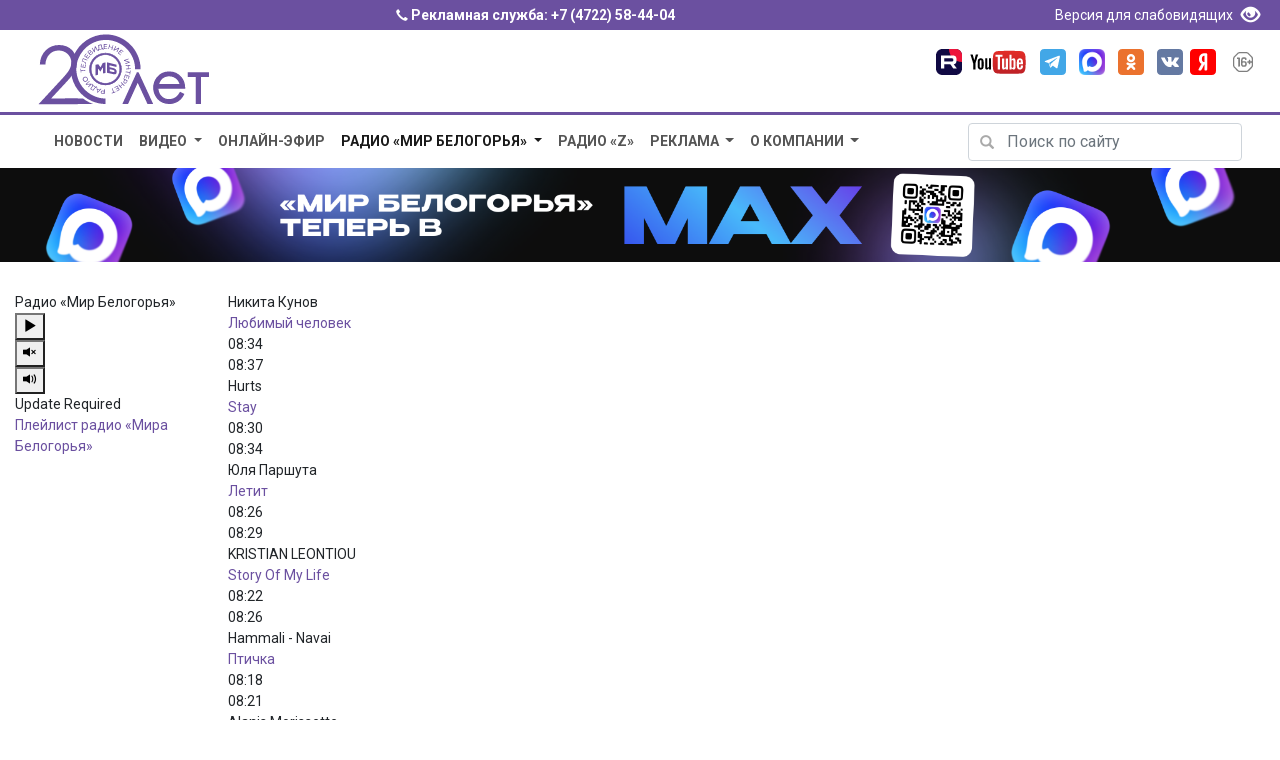

--- FILE ---
content_type: text/html; charset=utf-8
request_url: https://mirbelogorya.ru/radio-mb/podcasts/264-knizhnaya-polka/32560-knizhnaya-polka-aleksandr-grin-blistayushchij-mir.html
body_size: 10835
content:
<!DOCTYPE html>
<html lang="ru-ru" prefix="og: http://ogp.me/ns# article: http://ogp.me/ns/article# profile: http://ogp.me/ns/profile# fb: http://ogp.me/ns/fb#">
	<head>
		<link rel="preconnect" href="https://fonts.gstatic.com/">
		<script src="/templates/bootstrap/js/jquery-3.3.1.min.js"></script>
		<script src="https://cdnjs.cloudflare.com/ajax/libs/popper.js/1.14.3/umd/popper.min.js" integrity="sha384-ZMP7rVo3mIykV+2+9J3UJ46jBk0WLaUAdn689aCwoqbBJiSnjAK/l8WvCWPIPm49" crossorigin="anonymous"></script>
		<script src="https://stackpath.bootstrapcdn.com/bootstrap/4.1.3/js/bootstrap.min.js" integrity="sha384-ChfqqxuZUCnJSK3+MXmPNIyE6ZbWh2IMqE241rYiqJxyMiZ6OW/JmZQ5stwEULTy" crossorigin="anonymous"></script>
		<!--<script src="/templates/bootstrap/fancybox/jquery.fancybox.min.js"></script>!-->
		<link rel="icon" href="/favicon.svg" type="image/svg+xml">
		<link rel="icon" href="/favicon.png" type="image/png">
		  <base href="https://mirbelogorya.ru/radio-mb/podcasts/264-knizhnaya-polka/32560-knizhnaya-polka-aleksandr-grin-blistayushchij-mir.html">
  <meta http-equiv="content-type" content="text/html; charset=utf-8">
  <meta name="keywords" content="культура, литература, история">
  <meta name="description" content="«Введите в свою жизнь тот мир, блестки которого уже даны вам щедрой тайной рукой», – призывал русский писатель-неоромантик Александр Грин (настоящая фамилия Гриневский). Родился он в Вятской губернии в 1880-м в семье ссыльного поляка.">
  <title>«Книжная полка». Александр Грин «Блистающий мир»</title>
  <link rel="stylesheet" href="/components/com_imageshow/assets/css/style.css" type="text/css" />
  <link rel="stylesheet" href="https://mirbelogorya.ru/modules/mod_radio/jPlayer-2.9.2/dist/skin/blue.monday/css/jplayer.blue.monday.css" type="text/css" />
  <link rel="stylesheet" href="https://mirbelogorya.ru/modules/mod_radio/assets/css/owl.carousel.css" type="text/css" />
  <link rel="stylesheet" href="https://mirbelogorya.ru/modules/mod_radio/assets/css/owl.theme.css" type="text/css" />
  <link rel="stylesheet" href="https://mirbelogorya.ru/modules/mod_radio/assets/css/owl.transitions.css" type="text/css" />
  <meta property="og:title" content="«Книжная полка». Александр Грин «Блистающий мир»"> 
<meta property="og:type" content="article"> 
<meta property="og:url" content="https://mirbelogorya.ru/radio-mb/podcasts/264-knizhnaya-polka/32560-knizhnaya-polka-aleksandr-grin-blistayushchij-mir.html"> 
<meta property="og:image" content="https://mirbelogorya.ru//images/default_logo.jpg"> 
<meta property="og:site_name" content="Телерадиокомпания «Мир Белогорья»"> 
<meta property="article:published_time" content="2019-07-10T17:49:21+03:00"> 
<meta property="fb:admins" content="1560981544">
<meta property="fb:app_id" content="397925840304814">
<meta property="article:author" content="1560981544">
  <script type = "text/javascript" src = "https://mirbelogorya.ru/modules/mod_radio/assets/js/owl.carousel.min.js"></script>
  <script type="text/javascript" src="https://mirbelogorya.ru/modules/mod_radio/jPlayer-2.9.2/dist/jplayer/jquery.jplayer.min.js"></script>

		<meta name="viewport" content="width=device-width, initial-scale=1, shrink-to-fit=no">
		<link rel="stylesheet" href="/templates/bootstrap/cookies/ihavecookies.css">
		<link rel="stylesheet" href="https://stackpath.bootstrapcdn.com/bootstrap/4.1.3/css/bootstrap.min.css" integrity="sha384-MCw98/SFnGE8fJT3GXwEOngsV7Zt27NXFoaoApmYm81iuXoPkFOJwJ8ERdknLPMO" crossorigin="anonymous">
		<!--<link rel="stylesheet" href="/templates/bootstrap/css/bootstrap-responsive.min.css" type="text/css" />!-->
		<link href="/templates/bootstrap/css/bootstrap-glyphicons.min.css" rel="stylesheet" type="text/css" />
		<link rel="stylesheet" href="/templates/bootstrap/css/template.css" type="text/css" />
		<!--<link rel="stylesheet" type="text/css" href="/templates/bootstrap/fancybox/jquery.fancybox.min.css">!-->
		
		<script type="text/javascript" src="/templates/bootstrap/cookies/jquery.ihavecookies.js"></script>
		<script src="/templates/bootstrap/js/script.js"></script>
	<!-- Google tag (gtag.js) -->
<script async src="https://www.googletagmanager.com/gtag/js?id=G-H5F66D95X9"></script>
<script>
  window.dataLayer = window.dataLayer || [];
  function gtag(){dataLayer.push(arguments);}
  gtag('js', new Date());

  gtag('config', 'G-H5F66D95X9');
</script>
	</head>
	<body style="opacity: 0;">

<div class="blueline d-none d-sm-block">
	<div class="container text-center">
		<span class="glyphicon glyphicon-earphone" style="font-size:12px;" aria-hidden="true"></span> Рекламная служба: <a href="tel:+74722584404">+7 (4722) 58-44-04</a>
		<div class="text-right float-right">
			<a href="/?template=accessibility" rel="nofollow"><span style="font-weight:400">Версия для слабовидящих </span><span class="glyphicon glyphicon-eye-open" style="font-size:19px;padding: 0px 5px 0px 5px;top: 4px;" aria-hidden="true"></span></a>
		</div>
	</div>
</div>

<div class="site-branding d-none d-sm-block"> 
	<div class="container">  
	<div class="row">
	<div class="col-lg-6 col-md-6 col-sm-12 text-left">
		<div class="logo"> 
		<a href="/">
		<img src="/templates/bootstrap/images/logo-color-20.svg" alt="Телерадиокомпания «Мир Белогорья" aria-label="Телерадиокомпания «Мир Белогорья»"></a> 
	</div>
	</div>
	<div class="col-lg-6 col-md-6 col-sm-12 text-right">
		<div class="header-social-icons">
			<div class="header-icon"><a target="_blank" rel="nofollow" href="https://rutube.ru/channel/48624525/" class="icon-rutube"><img alt="Канал «Мир Белогорья» в Рутуб" src="/templates/bootstrap/images/icon-rutube.svg"></a></div>
			<div class="header-icon"><a target="_blank" rel="nofollow" href="https://www.youtube.com/user/mirbelogor" class="icon-youtube"><img alt="Канал «Мир Белогорья» в YouTube" src="/templates/bootstrap/images/icon-youtube.svg"></a></div>
			<div class="header-icon"><a target="_blank" rel="nofollow" href="https://t.me/mirbelogorya" class="icon-tg"><img alt="Канал «Мир Белогорья» в Telegram" src="/templates/bootstrap/images/icon-telegram.svg"></a></div>
			<div class="header-icon"><a target="_blank" rel="nofollow" href="https://max.ru/mirbelogorya" class="icon-max"><img alt="Канал «Мир Белогорья» в Max" src="/templates/bootstrap/images/icon-max.png"></a></div>			
			<div class="header-icon"><a target="_blank" rel="nofollow" href="https://ok.ru/mirbelogorya" class="icon-ok"><img alt="Страница «Мир Белогорья» в Одноклассниках" src="/templates/bootstrap/images/icon-ok.svg"></a></div>			
			<div class="header-icon"><a target="_blank" rel="nofollow" href="https://vk.com/mirbelogorya" class="icon-vk"><img alt="Страница «Мир Белогорья» ВКонтакте" src="/templates/bootstrap/images/icon-vk.svg"></a></div>
			<div class="header-icon"><a target="_blank" rel="nofollow" href="https://zen.yandex.ru/mirbelogorya" class="icon-ya"><img alt="Страница «Мир Белогорья»" src="/templates/bootstrap/images/icon-ya.svg"></a></div>
			<div class="header-icon"><img class="age-rest" alt="Возрастное ограничение посетителей сайта 16+" src="/templates/bootstrap/images/16+.svg"></div>			
		</div>	
</div>
		</div>
</div>
</div>
<div class="blueline mobile d-block d-sm-none">
<span class="glyphicon glyphicon-earphone" style="font-size:12px;" aria-hidden="true"></span> Рекламная служба: <a href="tel:+74722584404">+7 (4722) 58-44-04</a>
</div>
<div class="site-branding mobile d-block d-sm-none"> 
	<div class="logo mobile"> 
		
		
<div class="container">
    <div class="row">
        <div class="col-7"><span class="logo-mobile"><a href="/"><img src="/templates/bootstrap/images/logo-white.svg" alt="Телерадиокомпания «Мир Белогорья"></a></span></div>
        <div class="col-2">
	<button class="search-toggler" type="button" data-toggle="collapse" data-target="#hidden-search" aria-controls="hidden-search" aria-expanded="false" aria-label="Toggle search">
        <span class="glyphicon glyphicon-search"></span>
    </button>
		</div>
        <div class="col-3">	
	<button class="navbar-toggler" type="button" data-toggle="collapse" data-target="#navbarsExampleDefault" aria-controls="navbarsExampleDefault" aria-expanded="false" aria-label="Toggle navigation">
        <span class="navbar-toggler-icon glyphicon glyphicon-menu-hamburger"></span>
    </button>
		
		</div>
    </div>
</div>		
	</div>
		<div class="header-social-icons">
			<div class="header-icon"><a target="_blank" rel="nofollow" href="https://rutube.ru/channel/48624525/" class="icon-rutube"><img alt="Канал «Мир Белогорья» в Рутуб" src="/templates/bootstrap/images/icon-rutube.svg"></a></div>
			<div class="header-icon"><a target="_blank" rel="nofollow" href="http://www.youtube.com/user/mirbelogor" class="icon-youtube"><img alt="Канал «Мир Белогорья» в YouTube" src="/templates/bootstrap/images/icon-youtube.svg"></a></div>
			<div class="header-icon"><a target="_blank" rel="nofollow" href="https://t.me/mirbelogorya" class="icon-1tg"><img alt="Канал «Мир Белогорья» в Telegram" src="/templates/bootstrap/images/icon-telegram.svg"></a></div>
			<div class="header-icon"><a target="_blank" rel="nofollow" href="https://ok.ru/mirbelogorya" class="icon-ok"><img alt="Страница «Мир Белогорья» в Одноклассниках" src="/templates/bootstrap/images/icon-ok.svg"></a></div>
			<div class="header-icon"><a target="_blank" rel="nofollow" href="https://vk.com/mirbelogorya" class="icon-vk"><img alt="Страница «Мир Белогорья» ВКонтакте" src="/templates/bootstrap/images/icon-vk.svg"></a></div>
			<div class="header-icon"><a target="_blank" rel="nofollow" href="https://zen.yandex.ru/mirbelogorya" class="icon-ya"><img alt="Страница «Мир Белогорья»" src="/templates/bootstrap/images/icon-ya.svg"></a></div>
			<div class="header-icon"><img class="age-rest" alt="Возрастное ограничение посетителей сайта 16+" src="/templates/bootstrap/images/16+.svg"></div>			
		</div>
</div>
<div class="d-block d-sm-none">

</div>

<script>
jQuery(document).ready(function($) {

   function menu(){
      $('.navbar .parent').addClass('dropdown');
      $('.navbar .parent > a').addClass('dropdown-toggle');
      $('.navbar .parent > a').attr('href', '#');
      $('.navbar .parent > a').attr('data-toggle', 'dropdown');
      $('.navbar .parent > a').append(' ', '<span class="caret"></span>');
      $('.navbar .parent > ul').addClass('dropdown-menu');
   }
   menu();

});
</script>

<nav class="navbar navbar-expand-md navbar-light mobile d-block d-sm-none ">

<div class="collapse navbar-collapse" id="navbarsExampleDefault">	  

<ul class="navbar-nav mr-auto menu">
<li class="nav-item item-430"><a class="nav-link " href="/news-archive.html" >Новости</a></li><li class="nav-item item-367 dropdown deeper parent"><a class="nav-link " href="/video-archive.html" >Видео</a><ul><li class="nav-item item-671"><a class="nav-link " href="https://mirbelogorya.ru/video-archive/programs.html" >Программы</a></li><li class="nav-item item-1165"><a class="nav-link " href="/video-archive/special-projects.html" >Спецпроекты</a></li><li class="nav-item item-739"><a class="nav-link " href="/video-archive/all-video.html" >Всё видео</a></li><li class="nav-item item-1684"><a class="nav-link " href="/video-archive/video-feed.html" >Архив ленты новостей</a></li><li class="nav-item item-1688"><a class="nav-link " href="/video-archive/natsionalnye-proekty-rossii.html" >Национальные проекты России</a></li><li class="nav-item item-193"><a class="nav-link " href="/video-archive/news.html" >Новости</a></li></ul></li><li class="nav-item item-427"><a class="nav-link " href="/live.html" >Онлайн-эфир</a></li><li class="nav-item item-428 active dropdown deeper parent"><a class="nav-link " href="/radio-mb.html" >Радио «Мир Белогорья»</a><ul><li class="nav-item item-1686"><a class="nav-link " href="/radio-mb/news-radio.html" >Новости</a></li><li class="nav-item item-1170 current active"><a class="nav-link " href="https://mirbelogorya.ru/radio-mb/podcasts.html" >Подкасты</a></li><li class="nav-item item-1171"><a class="nav-link " href="/radio-mb/about-radio.html" >О нас</a></li></ul></li><li class="nav-item item-1687"><a class="nav-link " href="/radio-z.html" >Радио «Z»</a></li><li class="nav-item item-537 dropdown deeper parent"><a class="nav-link " href="/reklama.html" >Реклама</a><ul><li class="nav-item item-1735"><a class="nav-link " href="https://mirbelogorya.ru/etk/" target="_blank" >Реклама в автобусах</a></li><li class="nav-item item-1737"><a class="nav-link " href="/reklama/vybory-2025.html" >Выборы 2025</a></li><li class="nav-item item-524"><a class="nav-link " href="https://mirbelogorya.ru/reklama/" target="_blank" >Реклама на телевидении и радио</a></li></ul></li><li class="nav-item item-114 dropdown deeper parent"><a class="nav-link " href="/about-company.html" >О компании</a><ul><li class="nav-item item-382"><a class="nav-link " href="/about-company/who-we-are.html" >Кто мы</a></li><li class="nav-item item-384"><a class="nav-link " href="/about-company/feedback.html" >Написать нам</a></li><li class="nav-item item-301"><a class="nav-link " href="/about-company/contacts.html" >Контакты</a></li><li class="nav-item item-429"><a class="nav-link " href="/about-company/gde-smotret-mir-belogorya.html" >Где смотреть «Мир Белогорья»</a></li><li class="nav-item item-848"><a class="nav-link " href="/about-company/skachat-logotip-mira-belogorya.html" >Скачать логотип «Мира Белогорья»</a></li><li class="nav-item item-1682"><a class="nav-link " href="/about-company/documents.html" >Документы</a></li></ul></li></ul>

      </div>
</nav>

<div class="container collapse" id="hidden-search">
    <div class="row">
		<div class="col-12">
			<div class="search-mobile d-block d-sm-none text-center" ><div class="search">
<form action="/radio-mb/podcasts.html" method="post" class="form-inline my-2 my-lg-0">

		
		<div class="input-group mb-3">
			
			<input name="searchword" maxlength="50" id="mod-search-searchword" type="text" class="form-control" placeholder="Поиск по сайту..." aria-label="Поиск по сайту..." aria-describedby="button-addon2">
			
			<div class="input-group-append"><button class="btn btn-outline-secondary" type="submit" id="button-addon2">Искать</button> </div>	</div>
	<input type="hidden" name="task" value="search" />
	<input type="hidden" name="option" value="com_search" />
	<input type="hidden" name="Itemid" value="408" />

</form>
</div>
</div>
		</div>
	</div>
</div>


<div class="blueline-thin d-none d-sm-block"></div>
<div class="container-fluid">
  
<div class="container d-none d-sm-block">  
	<div class="row">
        <div class="col-lg-9 col-md-12 col-sm-12"><script>
jQuery(document).ready(function($) {

   function menu(){
      $('.navbar .parent').addClass('dropdown');
      $('.navbar .parent > a').addClass('dropdown-toggle');
      $('.navbar .parent > a').attr('href', '#');
      $('.navbar .parent > a').attr('data-toggle', 'dropdown');
      $('.navbar .parent > a').append(' ', '<span class="caret"></span>');
      $('.navbar .parent > ul').addClass('dropdown-menu');
   }
   menu();

});
</script>

<nav class="navbar navbar-expand-md navbar-light d-none d-sm-block">
      <button class="navbar-toggler" type="button" data-toggle="collapse" data-target="#navbarsExampleDefault" aria-controls="navbarsExampleDefault" aria-expanded="false" aria-label="Toggle navigation">
        <span class="navbar-toggler-icon"></span>
      </button>
<div class="collapse navbar-collapse" id="navbarsExampleDefault">	  

<ul class="navbar-nav mr-auto menu">
<li class="nav-item item-430"><a class="nav-link " href="/news-archive.html" >Новости</a></li><li class="nav-item item-367 dropdown deeper parent"><a class="nav-link " href="/video-archive.html" >Видео</a><ul><li class="nav-item item-671"><a class="nav-link " href="https://mirbelogorya.ru/video-archive/programs.html" >Программы</a></li><li class="nav-item item-1165"><a class="nav-link " href="/video-archive/special-projects.html" >Спецпроекты</a></li><li class="nav-item item-739"><a class="nav-link " href="/video-archive/all-video.html" >Всё видео</a></li><li class="nav-item item-1684"><a class="nav-link " href="/video-archive/video-feed.html" >Архив ленты новостей</a></li><li class="nav-item item-1688"><a class="nav-link " href="/video-archive/natsionalnye-proekty-rossii.html" >Национальные проекты России</a></li><li class="nav-item item-193"><a class="nav-link " href="/video-archive/news.html" >Новости</a></li></ul></li><li class="nav-item item-427"><a class="nav-link " href="/live.html" >Онлайн-эфир</a></li><li class="nav-item item-428 active dropdown deeper parent"><a class="nav-link " href="/radio-mb.html" >Радио «Мир Белогорья»</a><ul><li class="nav-item item-1686"><a class="nav-link " href="/radio-mb/news-radio.html" >Новости</a></li><li class="nav-item item-1170 current active"><a class="nav-link " href="https://mirbelogorya.ru/radio-mb/podcasts.html" >Подкасты</a></li><li class="nav-item item-1171"><a class="nav-link " href="/radio-mb/about-radio.html" >О нас</a></li></ul></li><li class="nav-item item-1687"><a class="nav-link " href="/radio-z.html" >Радио «Z»</a></li><li class="nav-item item-537 dropdown deeper parent"><a class="nav-link " href="/reklama.html" >Реклама</a><ul><li class="nav-item item-1735"><a class="nav-link " href="https://mirbelogorya.ru/etk/" target="_blank" >Реклама в автобусах</a></li><li class="nav-item item-1737"><a class="nav-link " href="/reklama/vybory-2025.html" >Выборы 2025</a></li><li class="nav-item item-524"><a class="nav-link " href="https://mirbelogorya.ru/reklama/" target="_blank" >Реклама на телевидении и радио</a></li></ul></li><li class="nav-item item-114 dropdown deeper parent"><a class="nav-link " href="/about-company.html" >О компании</a><ul><li class="nav-item item-382"><a class="nav-link " href="/about-company/who-we-are.html" >Кто мы</a></li><li class="nav-item item-384"><a class="nav-link " href="/about-company/feedback.html" >Написать нам</a></li><li class="nav-item item-301"><a class="nav-link " href="/about-company/contacts.html" >Контакты</a></li><li class="nav-item item-429"><a class="nav-link " href="/about-company/gde-smotret-mir-belogorya.html" >Где смотреть «Мир Белогорья»</a></li><li class="nav-item item-848"><a class="nav-link " href="/about-company/skachat-logotip-mira-belogorya.html" >Скачать логотип «Мира Белогорья»</a></li><li class="nav-item item-1682"><a class="nav-link " href="/about-company/documents.html" >Документы</a></li></ul></li></ul>
      </div>
	  
</nav></div>
        <div class="col-lg-3 col-md-12 col-sm-12 text-right"><div class="form-group has-search search_home">
<form action="/radio-mb/podcasts.html" method="post" class="form-inline">
		
			<span class="glyphicon glyphicon-search form-control-feedback"></span>
			<input class="form-control mr-sm-2" type="text" placeholder="Поиск по сайту" name="searchword" aria-label="Поиск по сайту">
	

			
	<input type="hidden" name="task" value="search" />
	<input type="hidden" name="option" value="com_search" />
	<input type="hidden" name="Itemid" value="408" />
</form>
</div>




</div>
	</div>
</div>  





<div class="main-banner text-center d-none d-sm-block">
<div class="bannergroup">

	<div class="banneritem">
																																																															<a
							href="/component/banners/click/100.html" target="_blank"
							title="«Мир Белогорья» появился в MAX">
							<img src="https://mirbelogorya.ru/images/banners/MAX10092025.png" alt="«Мир Белогорья» появился в MAX"  >
						</a>
																<div class="clr"></div>
	</div>

</div>

</div>

<!--
<div class="main-banner text-center d-none d-sm-block">
<a href="https://mirbelogorya.ru/about-company/contest.html">
<video width="100%" autoplay muted playsinline loop disablePictureInPicture><source src="/images/stories/video/casting.mp4" type="video/mp4"></video>
</a>
</div>!-->

<!--<div class="main-banner text-center d-none d-sm-block">
<a href="https://mirbelogorya.ru/video-archive/programs/408-zvezda-geroyu.html">
<img src="/images/stories/star_of_hero.jpg" alt="Звезда героя">
</a>
</div>
!-->












	
<div class="radio-player">
<script>
jQuery(document).ready(function(){
	jQuery("#playlist-history").owlCarousel({
		items : 9,
		//itemsCustom : false,
		itemsCustom : [[0, 2],[450, 2],[600, 1],[700, 3],[1000, 5],[1600, 9],[1900, 9]],
		itemsDesktop : [1279,7],
		itemsDesktopSmall : [959,1],
		itemsTablet : [768,2],
		itemsTabletSmall : [512,1],
		itemsMobile : [279,1],
		
		autoPlay : false,
		theme: "owl-radio",
		navigation : true,
		navigationText : ["<span class='glyphicon glyphicon-chevron-left'></span>","<span class='glyphicon glyphicon-chevron-right'></span>"],
		pagination : false,		
		paginationNumbers : false		
		
	}); 
});
</script>
<script type="text/javascript">
//<![CDATA[
$(document).ready(function(){

	var stream = { 
		title: "song_title",
		//mp3: "https://mirbelogorya.ru:8001/nonstop2"
		mp3: "https://node1.craftradio.ru:8003/63_ABCBD724"
	},
	ready = false;

	$("#jquery_jplayer_1").jPlayer({
		ready: function (event) {
			ready = true;
			$(this).jPlayer("setMedia", stream);
		},
		pause: function() {
			$(this).jPlayer("clearMedia");
		},
		error: function(event) {
			if(ready && event.jPlayer.error.type === $.jPlayer.error.URL_NOT_SET) {
				// Setup the media stream again and play it.
				$(this).jPlayer("setMedia", stream).jPlayer("play");
			}
		},
		swfPath: "../../dist/jplayer",
		supplied: "mp3",
		preload: "none",
		wmode: "window",
		useStateClassSkin: true,
		autoBlur: false,
		keyEnabled: true 
	});

});
//]]>

</script>
	





<div class="radio-mb-player owl_carousel_mod_257 ">
	<div class="container1">
		<div class="row row-fluid">
			<div class="col-sm-3 col-md-3 col-lg-2">


<div id="jquery_jplayer_1" class="jp-jplayer"></div>
<div id="jp_container_1" class="jp-audio-stream" role="application" aria-label="media player">
	<div class="jp-type-single">
	<div class="radio-name text-left">Радио «Мир Белогорья»</div>
		<div class="jp-gui jp-interface">
			<div class="jp-controls">
				<button class="jp-play" aria-label="Включить радио Мира Белогорья" role="button" tabindex="0"><span class="glyphicon glyphicon-play" aria-hidden="true" onClick="yaCounter20560744.reachGoal('radio_play'); return true;"/></span></button>
			</div>
			<div class="jp-volume-controls">
				<button class="jp-mute" role="button" tabindex="0"><span class="glyphicon glyphicon-volume-off" aria-hidden="true"></span></button>
				<div class="jp-volume-bar"><div class="jp-volume-bar-value"></div></div>				
				<button class="jp-volume-max" role="button" tabindex="0"><span class="glyphicon glyphicon-volume-up" aria-hidden="true"></span></button>
			</div>
		</div>

		<div class="jp-no-solution">
			<span>Update Required</span>
		</div>
		<div class="radio-playlist text-left"><a href="/X-player-db-view.php" target="_blank">Плейлист радио «Мира Белогорья»</a></div>	
	</div>
</div>
			</div>

			<div class="col-sm-9 col-md-9 col-lg-10">


<div id="playlist-history">
<div id="playlist">
<div class="track-info">
<div class="artist-name">Никита Кунов</div>
<div class="track-name"><a target="_blank" rel="nofollow" href="https://music.yandex.ru/search?text=Любимый%20человек%20-%20Никита%20Кунов">Любимый человек</a></div>
</div>
<div class="air-time"><div class="start-time">08:34</div><div class="end-time">08:37</div>
</div>
</div><div id="playlist">
<div class="track-info">
<div class="artist-name">Hurts</div>
<div class="track-name"><a target="_blank" rel="nofollow" href="https://music.yandex.ru/search?text=Stay%20-%20Hurts">Stay</a></div>
</div>
<div class="air-time"><div class="start-time">08:30</div><div class="end-time">08:34</div>
</div>
</div><div id="playlist">
<div class="track-info">
<div class="artist-name">Юля Паршута</div>
<div class="track-name"><a target="_blank" rel="nofollow" href="https://music.yandex.ru/search?text=Летит%20-%20Юля%20Паршута">Летит</a></div>
</div>
<div class="air-time"><div class="start-time">08:26</div><div class="end-time">08:29</div>
</div>
</div><div id="playlist">
<div class="track-info">
<div class="artist-name">KRISTIAN LEONTIOU</div>
<div class="track-name"><a target="_blank" rel="nofollow" href="https://music.yandex.ru/search?text=Story%20Of%20My%20Life%20-%20KRISTIAN%20LEONTIOU">Story Of My Life</a></div>
</div>
<div class="air-time"><div class="start-time">08:22</div><div class="end-time">08:26</div>
</div>
</div><div id="playlist">
<div class="track-info">
<div class="artist-name">Hammali -  Navai</div>
<div class="track-name"><a target="_blank" rel="nofollow" href="https://music.yandex.ru/search?text=Птичка%20%20%20-%20Hammali%20-%20%20Navai">Птичка  </a></div>
</div>
<div class="air-time"><div class="start-time">08:18</div><div class="end-time">08:21</div>
</div>
</div><div id="playlist">
<div class="track-info">
<div class="artist-name">Alanis Morissette</div>
<div class="track-name"><a target="_blank" rel="nofollow" href="https://music.yandex.ru/search?text=Crazy%20-%20Alanis%20Morissette">Crazy</a></div>
</div>
<div class="air-time"><div class="start-time">08:15</div><div class="end-time">08:18</div>
</div>
</div><div id="playlist">
<div class="track-info">
<div class="artist-name">Griff</div>
<div class="track-name"><a target="_blank" rel="nofollow" href="https://music.yandex.ru/search?text=One%20Night%20-%20Griff">One Night</a></div>
</div>
<div class="air-time"><div class="start-time">08:10</div><div class="end-time">08:13</div>
</div>
</div><div id="playlist">
<div class="track-info">
<div class="artist-name">Иракли</div>
<div class="track-name"><a target="_blank" rel="nofollow" href="https://music.yandex.ru/search?text=Назад%20в%20будущее%20-%20Иракли">Назад в будущее</a></div>
</div>
<div class="air-time"><div class="start-time">08:06</div><div class="end-time">08:09</div>
</div>
</div><div id="playlist">
<div class="track-info">
<div class="artist-name">Loc Dog</div>
<div class="track-name"><a target="_blank" rel="nofollow" href="https://music.yandex.ru/search?text=На%20Расстоянии%20-%20Loc%20Dog">На Расстоянии</a></div>
</div>
<div class="air-time"><div class="start-time">08:03</div><div class="end-time">08:06</div>
</div>
</div><div id="playlist">
<div class="track-info">
<div class="artist-name">Candy Dulfer & Dave Stewart</div>
<div class="track-name"><a target="_blank" rel="nofollow" href="https://music.yandex.ru/search?text=Lily%20Was%20Here%20(instrumental)%20-%20Candy%20Dulfer%20&%20Dave%20Stewart">Lily Was Here (instrumental)</a></div>
</div>
<div class="air-time"><div class="start-time">07:57</div><div class="end-time">08:01</div>
</div>
</div></div>
			</div>
		</div>
    </div>
</div>


</div>



		
		
<div class="container" id="page-content">


	
<div class="breadcrumbs">
  <ul class="breadcrumb">
<li><a href="/radio-mb.html" class="pathway breadcrumb-item">Радио «Мир Белогорья»</a> <span class="glyphicon glyphicon-menu-right divider"></span></li><li><a href="/radio-mb/podcasts.html" class="pathway breadcrumb-item">Подкасты</a> <span class="glyphicon glyphicon-menu-right divider"></span></li><li><a href="/radio-mb/podcasts/264-knizhnaya-polka.html" class="pathway breadcrumb-item">Книжная полка</a> <span class="glyphicon glyphicon-menu-right divider"></span></li>  </ul>
</div>
		
	
<div id="system-message-container">
</div>
				<div class="row">
				<div class="col-sm-8 col-md-12 col-lg-9"><div itemscope itemtype=http://schema.org/NewsArticle class="item-page_podcasts">







	<h2>
			«Книжная полка». Александр Грин «Блистающий мир»		</h2>



















<span itemscope itemtype=http://schema.org/NewsArticle>
		<span style="display:none;" itemprop="headline" >«Книжная полка». Александр Грин «Блистающий мир»</span>
		<span itemprop="articleBody"><audio style="width: 100%;" controls src="/images/podсasts/264/32560.mp3"></audio><p><strong>Взгляд с высоты небес на наш небезгрешный мир</strong></p>
<p>«Введите в свою жизнь тот мир, блестки которого уже даны вам щедрой тайной рукой», – призывал русский писатель-неоромантик Александр Грин (настоящая фамилия Гриневский). Родился он в Вятской губернии в 1880-м в семье ссыльного поляка.</p>
<p>Окончив четырехклассное городское училище, уехал в Одессу. Скитался по России: был матросом, золотоискателем, шпагоглотателем в бродячем цирковом балагане. Учеником и матросом плавал на кораблях по Черному морю. В 1902 году Александр добровольно вступил в военную службу. В полку сблизился с эсерами, дезертировал, неоднократно подвергался арестам за революционную пропаганду, был в ссылке, совершал побеги, жил по фальшивым паспортам...</p>
<p>1906-1908 годы стали переломными в жизни Грина. Прежде всего, он стал писателем, активно работал, опубликовав более чем в 60 изданиях около 350 рассказов. В них окрепла манера автора извлекать из трагической реальности мечту о человеческом счастье. Придуманные благородные люди населяли вымышленные города. Писатель восторженно встретил Февральскую революцию, но последующие события считал трагедией. Посреди дикости и хаоса, которые обрушились на страну, Грин писал удивительные, незабываемые книги: «Алые паруса», «Золотая цепь», «Бегущая по волнам». Константин Паустовский вспоминал о последних днях автора:</p>
<blockquote>
<p>«... бесконечно одинокий и неуслышанный в раскатах революционных лет, сильно тосковал перед смертью о людях. Он просил привести к нему хотя бы одного человека, читавшего его книги, чтобы увидеть его, поблагодарить и узнать, наконец, запоздалую радость общения с людьми, ради которых он работал. Но было поздно».</p>
</blockquote>
<p>В начале 1920-х годов Грин решился приступить к своему первому роману, который назвал «Блистающий мир». Главный герой этого символистского произведения – летающий сверхчеловек Друд, убеждающий людей выбрать вместо ценностей «мира сего» высшие ценности Блистающего мира. Правитель города и его дочь пытаются использовать юношу в своих целях. Преодолев их коварные ловушки, Друд со спасенной им любимой девушкой улетает из мира зла и корысти в страну счастья.</p>
<blockquote>
<p>«Представим же, что произойдет, – пишет автор, – если в напряженно ожидающую пустоту современной души грянет этот образ, это потрясающее диво: человек, летящий над городами вопреки всем законам природы, уличая их в каком-то чудовищном, тысячелетнем вранье...»</p>
</blockquote></span>
		<span itemprop="author" itemscope itemtype="https://schema.org/Person">
		<span itemprop="name" style="display:none;">Ольга Бежина </span>
		</span>
		
		<div style="display:none;" itemprop="image" itemscope itemtype="https://schema.org/ImageObject">
		<img itemprop="contentUrl" alt="«Книжная полка». Александр Грин «Блистающий мир»" itemprop="url" src="https://mirbelogorya.ru//images/default_logo.jpg">
		<meta itemprop="width" content="1280">
		<meta itemprop="height" content="1280">
		</div>
		
		<meta itemprop="datePublished" content="2019-07-10T17:49:21+03:00"/>
		<meta itemprop="dateModified" content="2019-07-10T17:49:58+03:00"/>
		<meta itemscope itemprop="mainEntityOfPage"  itemType="https://schema.org/WebPage" itemid="https://mirbelogorya.ru/radio-mb/podcasts/264-knizhnaya-polka/32560-knizhnaya-polka-aleksandr-grin-blistayushchij-mir.html"/>
		
		<div itemprop="publisher" itemscope itemtype="https://schema.org/Organization">
		<img itemprop="url" alt="Телерадиокомпания «Мир Белогорья»" itemprop="contentUrl" style="display:none;" src="https://mirbelogorya.ru/templates/bootstrap/images/logo-mb-circle.png"/>
		<div style="display:none;" itemprop="address" itemscope itemtype="http://schema.org/PostalAddress">
		<meta itemprop="streetAddress" content="проспект Славы, 60"/>
		<meta itemprop="postalCode" content="308000"/>
		<meta itemprop="addressLocality" content="Белгород"/>
		<meta itemprop="telephone" content="+7 (4722) 58-44-00"/>
		</div>
		
		
		<div style="display:none;" itemprop="logo" itemscope itemtype="https://schema.org/ImageObject">
		<img itemprop="contentUrl" alt="Телерадиокомпания «Мир Белогорья»" itemprop="url" src="https://mirbelogorya.ru/templates/bootstrap/images/logo-mb-circle.png"/>
		<meta itemprop="width" content="256">
		<meta itemprop="height" content="256">	
		</div>
		<meta itemprop="name" content="ТРК «Мир Белогорья»">
		</div>
		</span>
		


	



</div></div>
				<div class="col-sm-4 col-md-12 col-lg-3 d-md-none d-lg-block">
					
					<div class="bannergroup">


</div>

					<div class="bannergroup">


</div>
	
				</div>
			</div>

									
</div>
		
		
		
<div class="container-fluid footer-container">
	<div class="row gray">
		<div class="col-md-6">
        <div class="logo">
			<a href="/" aria-label="Телерадиокомпания «Мир Белогорья»">
			<img src="/templates/bootstrap/images/logo-color-20.svg" alt="Телерадиокомпания «Мир Белогорья»"></a> 
        </div>
<p class="footer">Сетевое издание «Мир Белогорья» <br>
Главный редактор: И.Г. Смагина<br> 
Учредитель: областное автономное учреждение «Телерадиовещательная компания «Мир Белогорья» <br>
Адрес: 308000, Белгородская область, г. Белгород, пр-т Славы, 60 <br>
Электронный адрес редакции: mirbelogor@gmail.com <br>
Телефон редакции: (4722) 58-44-00 <br>
Знак информационной продукции «16+»<br>
Зарегистрировано федеральной службой по надзору в сфере связи, информационных технологий и массовых коммуникаций <br>
Свидетельство о регистрации средства массовой информации ЭЛ № ФС 77 - 67848 от 28 ноября 2016 года</p>			
		</div>
		<div class="col-md-6">
			<div class="row">
				<div class="col-md-6 footer-menu">
      <div class="menutitle" >Меню сайта</div>
	  <a href="/news-archive.html">Новости</a><br>
	  <a href="/video-archive/programs.html">Видео</a><br>
	  <a href="/live.html">Онлайн-эфир</a><br>
	  <a href="/radio-mb.html">Радио «Мира Белогорья»</a><br>
	  <a href="/reklama.html">Реклама</a><br>
	  <a href="/about-company/contacts.html">О компании</a><br>				
				</div>
				<div class="col-md-6 footer-menu">
      <div class="menutitle">Партнёры</div>
	  <a target="_blank" href="https://otr-online.ru/" rel="nofollow"><img class="partners" alt="Общественное телевидение России" style="width:128px;" src="/templates/bootstrap/images/otr_logo.svg"></a><br>
	  <div class="menutitle" style="margin-top:15px;">Пользователям</div>
	  <a href="/processing-of-personal-data.html">Политика обработки персональных данных</a><br>

<!-- Yandex.Metrika informer -->
<a href="https://metrika.yandex.ru/stat/?id=20560744&amp;from=informer"
target="_blank" rel="nofollow"><img src="https://informer.yandex.ru/informer/20560744/1_0_FFFFFFFF_E9E9E9FF_0_pageviews"
style="width:80px; height:15px; border:0;" alt="Яндекс.Метрика" title="Яндекс.Метрика: данные за сегодня (просмотры)"></a>
<!-- /Yandex.Metrika informer -->

<!-- Yandex.Metrika counter -->
<script>
   (function(m,e,t,r,i,k,a){m[i]=m[i]||function(){(m[i].a=m[i].a||[]).push(arguments)};
   m[i].l=1*new Date();
   for (var j = 0; j < document.scripts.length; j++) {if (document.scripts[j].src === r) { return; }}
   k=e.createElement(t),a=e.getElementsByTagName(t)[0],k.async=1,k.src=r,a.parentNode.insertBefore(k,a)})
   (window, document, "script", "https://mc.yandex.ru/metrika/tag.js", "ym");

   ym(20560744, "init", {
        clickmap:true,
        trackLinks:true,
        accurateTrackBounce:true,
        webvisor:true
   });
</script>
<noscript><div><img src="https://mc.yandex.ru/watch/20560744" style="position:absolute; left:-9999px;" alt=""></div></noscript>
<!-- /Yandex.Metrika counter -->
<script>!function(){var t=document.createElement("script");t.type="text/javascript",t.async=!0,t.src="https://vk.com/js/api/openapi.js?167",t.onload=function(){VK.Retargeting.Init("VK-RTRG-473912-gyGhN"),VK.Retargeting.Hit()},document.head.appendChild(t)}();</script><noscript><img src="https://vk.com/rtrg?p=VK-RTRG-473912-gyGhN" style="position:fixed; left:-999px;" alt=""></noscript>

<script>
  var _gaq = _gaq || [];
  _gaq.push(['_setAccount', 'UA-7852362-5']);
  _gaq.push(['_trackPageview']);
  (function() {
    var ga = document.createElement('script'); ga.type = 'text/javascript'; ga.async = true;
    ga.src = ('https:' == document.location.protocol ?  'https://ssl' : 'http://www') + '.google-analytics.com/ga.js';
    var s = document.getElementsByTagName('script')[0]; s.parentNode.insertBefore(ga, s);
  })();
</script>

<span style="position:absolute; left:-9999px;">
<!--LiveInternet counter--><a aria-label="Счетчик" href="https://www.liveinternet.ru/click"
target="_blank"><img id="licntA910" width="88" height="31" style="border:0" 
title="LiveInternet: показано число просмотров и посетителей за 24 часа"
src="[data-uri]"
alt=""/></a><script>(function(d,s){d.getElementById("licntA910").src=
"https://counter.yadro.ru/hit?t52.6;r"+escape(d.referrer)+
((typeof(s)=="undefined")?"":";s"+s.width+"*"+s.height+"*"+
(s.colorDepth?s.colorDepth:s.pixelDepth))+";u"+escape(d.URL)+
";h"+escape(d.title.substring(0,150))+";"+Math.random()})
(document,screen)</script><!--/LiveInternet-->
</span>


				</div>
			</div>
			<div class="row border-top-gray">
				<div class="col-md-12 py-3"><div class="footer-icons-text">«Мир Белогорья» в соцсетях</div>
		<div class="footer-social-icons">
			<div class="footer-icon"><a target="_blank" rel="nofollow" href="http://www.youtube.com/user/mirbelogor" class="icon-youtube-footer"><img alt="Канал «Мир Белогорья» в YouTube" src="/templates/bootstrap/images/icon-youtube-gray.svg"></a></div>
			<div class="header-icon"><a target="_blank" rel="nofollow" href="https://t.me/mirbelogorya" class="icon-tg"><img alt="Канал «Мир Белогорья» в Telegram" src="/templates/bootstrap/images/icon-telegram-gray.svg"></a></div>
			<div class="footer-icon"><a target="_blank" rel="nofollow" href="https://ok.ru/mirbelogorya" class="icon-ok"><img alt="Страница «Мир Белогорья» в Одноклассниках" src="/templates/bootstrap/images/icon-ok-gray.svg"></a></div>
			<div class="footer-icon"><a target="_blank" rel="nofollow" href="https://vk.com/mirbelogorya" class="icon-vk"><img alt="Страница «Мир Белогорья» ВКонтакте" src="/templates/bootstrap/images/icon-vk-gray.svg"></a></div>
			<div class="footer-icon"><a target="_blank" rel="nofollow" href="https://zen.yandex.ru/mirbelogorya" class="icon-ya"><img alt="Страница «Мир Белогорья»" src="/templates/bootstrap/images/icon-ya-gray.svg"></a></div>
		</div>				
				
			</div>
		</div>
		</div>
	</div>
	<div class="row copyright text-center">
		<div class="col-md-12">© ОАУ «ТРК «Мир Белогорья» 2006-2026. Все права защищены.		</div>
	</div>
</div>	
</div>	




<script>
jQuery(document).ready(function(){
       jQuery('body').delay(0).animate({'opacity':'1'},1);

});
</script>
</body>
</html>

--- FILE ---
content_type: image/svg+xml
request_url: https://mirbelogorya.ru/templates/bootstrap/images/icon-youtube-gray.svg
body_size: 617
content:
<?xml version="1.0" encoding="utf-8"?>
<!-- Generator: Adobe Illustrator 23.0.1, SVG Export Plug-In . SVG Version: 6.00 Build 0)  -->
<svg version="1.1" id="Layer_1" xmlns="http://www.w3.org/2000/svg" xmlns:xlink="http://www.w3.org/1999/xlink" x="0px" y="0px"
	 viewBox="0 0 200 100" style="enable-background:new 0 0 200 100;" xml:space="preserve">
<style type="text/css">
	.st0{fill:#A2A7AF;}
	.st1{fill:#E9E9E9;}
</style>
<path id="lozenge_2_" class="st0" d="M194.3,26.8c0,0-1.1-7.8-4.5-11.2c-4.3-4.5-9.2-4.5-11.4-4.8c-15.9-1.1-39.7-1.1-39.7-1.1l0,0
	c0,0-23.8,0-39.7,1.1c-2.2,0.3-7.1,0.3-11.4,4.8C84.1,19,83,26.8,83,26.8s-1.1,9.1-1.1,18.3v8.6C81.9,62.8,83,72,83,72
	s1.1,7.8,4.5,11.2c4.3,4.5,10,4.4,12.5,4.8c9.1,0.9,38.6,1.1,38.6,1.1s23.9,0,39.7-1.2c2.2-0.3,7.1-0.3,11.4-4.8
	c3.4-3.4,4.5-11.2,4.5-11.2s1.1-9.1,1.1-18.3V45C195.4,36,194.3,26.8,194.3,26.8z"/>
<path id="u_2_" class="st0" d="M76,74h-7.2v-4.2c-2.7,3.1-5.1,4.7-7.6,4.7c-2.2,0-3.8-1-4.5-2.9c-0.5-1.2-0.8-2.9-0.8-5.6V35.6h7.2
	v28.5c0,1.6,0,2.3,0,2.7c0.2,1.1,0.6,1.5,1.5,1.5c1.4,0,2.6-1.2,4.2-3.4V35.6H76V74L76,74z"/>
<path id="o_2_" class="st0" d="M50.6,48.1c0-4.1-0.8-7.2-2.3-9.1c-1.9-2.6-4.9-3.7-8-3.7c-3.4,0-6.1,1.1-8,3.7
	c-1.5,2-2.3,5.1-2.3,9.2v13.7c0,4.1,0.7,6.9,2.2,8.8c1.9,2.6,5,4,8.1,4s6.2-1.4,8.1-4c1.5-1.9,2.1-4.7,2.1-8.8L50.6,48.1L50.6,48.1z
	 M43.3,62.6c0.4,3.8-0.8,5.7-3,5.7s-3.4-1.9-3-5.7V47.4c-0.4-3.8,0.8-5.6,3-5.6s3.4,1.8,3,5.6V62.6z"/>
<path id="y_2_" class="st0" d="M22,53.1V74h-7.6V53.1c0,0-7.9-25.6-9.5-30.4h8l5.3,20l5.3-20h8L22,53.1z"/>
<path id="e_1_" class="st1" d="M185.9,56.1v-7.8c0-4.1-0.8-7-2.2-9c-1.9-2.6-4.7-4-8.1-4c-3.5,0-6.3,1.4-8.2,4
	c-1.5,1.9-2.3,5.1-2.3,9.1v13.3c0,4,0.9,6.9,2.4,8.8c2,2.6,4.7,3.9,8.3,3.9s6.4-1.4,8.3-4.1c0.8-1.2,1.4-2.6,1.6-4.1
	c0.1-0.7,0.2-2.3,0.2-4.5v-1.1h-7.2c0,2.8,0,4.4-0.1,4.8c-0.4,1.8-1.4,2.8-3.1,2.8c-2.4,0-3.4-1.8-3.3-5.3v-6.8L185.9,56.1
	L185.9,56.1z M172.2,46.2c0-3.6,1-4.5,3.3-4.5s3.2,1.1,3.2,4.6v4.2h-6.5V46.2L172.2,46.2z"/>
<path id="b_1_" class="st1" d="M154,35.4c-2.5,0-5,1.6-7.3,4.3V23.1h-6.8V74h6.8v-3.8c2.3,2.8,4.8,4.3,7.3,4.3
	c2.7,0,4.7-1.5,5.7-4.3c0.5-1.6,0.8-4.1,0.8-7.6V47.4c0-3.6-0.5-6.1-0.9-7.6C158.6,37,156.7,35.4,154,35.4z M153.2,63
	c0,3.8-0.9,5.3-2.9,5.3c-1.1,0-2.4-0.6-3.6-1.7V43.5c1.2-1.1,2.4-1.7,3.6-1.7c2,0,2.9,1.1,2.9,4.9V63z"/>
<path id="u_1_" class="st1" d="M134.2,74H127v-4.2c-2.7,3.1-5.1,4.7-7.6,4.7c-2.2,0-3.8-1-4.5-2.9c-0.5-1.2-0.8-2.9-0.8-5.6V36h7.2
	v28.1c0,1.6,0,2.3,0,2.7c0.2,1.1,0.6,1.5,1.5,1.5c1.4,0,2.6-1.2,4.2-3.4V36h7.2V74L134.2,74z"/>
<polygon id="T" class="st1" points="106.8,74 99.2,74 99.2,30.3 91.2,30.3 91.2,23.1 115.2,23.1 115.2,30.3 106.8,30.3 "/>
</svg>


--- FILE ---
content_type: image/svg+xml
request_url: https://mirbelogorya.ru/templates/bootstrap/images/icon-ya-gray.svg
body_size: -119
content:
<?xml version="1.0" encoding="utf-8"?>
<!-- Generator: Adobe Illustrator 23.0.1, SVG Export Plug-In . SVG Version: 6.00 Build 0)  -->
<svg version="1.1" id="Layer_1" xmlns="http://www.w3.org/2000/svg" xmlns:xlink="http://www.w3.org/1999/xlink" x="0px" y="0px"
	 viewBox="0 0 100 100" style="enable-background:new 0 0 100 100;" xml:space="preserve">
<style type="text/css">
	.st0{fill:#A2A7AF;}
</style>
<path class="st0" d="M63,16.6h-9.4c-9.5,0-19,7-19,22.6c0,8.1,3.4,14.4,9.7,18L32.9,78.1c-0.5,1-0.6,2.1,0,3
	c0.5,0.9,1.4,1.4,2.5,1.4h5.8c1.3,0,2.4-0.6,2.8-1.8l10.8-21.1h0.8v20.2c0,1.4,1.2,2.6,2.6,2.6h5.1c1.6,0,2.7-1.1,2.7-2.7V19.5
	C66,17.8,64.8,16.6,63,16.6z M55.6,50.2h-1.4c-5.4,0-8.6-4.4-8.6-11.8c0-9.2,4.1-12.4,7.9-12.4h2.1V50.2z"/>
</svg>


--- FILE ---
content_type: image/svg+xml
request_url: https://mirbelogorya.ru/templates/bootstrap/images/icon-vk-gray.svg
body_size: 2
content:
<?xml version="1.0" encoding="utf-8"?>
<!-- Generator: Adobe Illustrator 23.0.1, SVG Export Plug-In . SVG Version: 6.00 Build 0)  -->
<svg version="1.1" id="Layer_1" xmlns="http://www.w3.org/2000/svg" xmlns:xlink="http://www.w3.org/1999/xlink" x="0px" y="0px"
	 viewBox="0 0 100 100" style="enable-background:new 0 0 100 100;" xml:space="preserve">
<style type="text/css">
	.st0{fill-rule:evenodd;clip-rule:evenodd;fill:#A2A7AF;}
</style>
<path class="st0" d="M81.3,31.6c0.5-1.6,0-2.7-2.2-2.7h-7.4c-1.9,0-2.8,1-3.2,2.1c0,0-3.8,9.2-9.1,15.2c-1.7,1.7-2.5,2.3-3.5,2.3
	c-0.5,0-1.2-0.5-1.2-2.1V31.6c0-1.9-0.5-2.7-2.1-2.7H41c-1.2,0-1.9,0.9-1.9,1.7c0,1.8,2.7,2.2,2.9,7.2v10.9c0,2.4-0.4,2.8-1.4,2.8
	c-2.5,0-8.6-9.2-12.3-19.8c-0.7-2.1-1.4-2.9-3.3-2.9h-7.4c-2.1,0-2.5,1-2.5,2.1c0,2,2.5,11.7,11.7,24.6c6.1,8.8,14.8,13.6,22.6,13.6
	c4.7,0,5.3-1.1,5.3-2.9v-6.6c0-2.1,0.4-2.5,1.9-2.5c1.1,0,3,0.5,7.4,4.8c5,5,5.9,7.3,8.7,7.3h7.4c2.1,0,3.2-1.1,2.6-3.1
	c-0.7-2.1-3.1-5.1-6.3-8.7c-1.7-2-4.3-4.2-5.1-5.3c-1.1-1.4-0.8-2,0-3.3C71.4,48.7,80.4,36,81.3,31.6z"/>
</svg>
